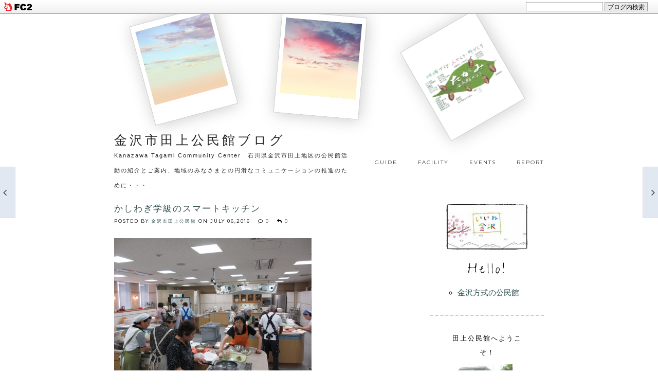

--- FILE ---
content_type: text/html; charset=utf-8
request_url: https://tagamicc.jp/blog-entry-2306.html
body_size: 13963
content:
<!DOCTYPE html>
<html lang="ja">
<head>
<meta http-equiv="X-UA-Compatible" content="IE=Edge">
<meta charset="utf-8">
<meta name="author" content="金沢市田上公民館">
<meta name="description" content="Kanazawa Tagami Community Center　石川県金沢市田上地区の公民館活動の紹介とご案内、地域のみなさまとの円滑なコミュニケーションの推進のために・・・">
<meta name="keywords" content="fc2blog">
<meta name="viewport" content="width=device-width; initial-scale=1.0">
<link rel="alternate" type="application/rss+xml" title="RSS" href="https://tagamicc.jp/?xml">
<link rel="stylesheet" href="https://blog-imgs-122.fc2.com/m/y/s/mysticdiary/cssreset_2018081511120407f.css" type="text/css" media="screen">
<link href="https://blog-imgs-100.fc2.com/t/a/g/tagamihome/css/567ad.css" rel="stylesheet" type="text/css">
<link href="https://fonts.googleapis.com/css?family=Give+You+Glory|Montserrat" rel="stylesheet"> 
<script src="https://ajax.googleapis.com/ajax/libs/jquery/3.3.1/jquery.min.js"></script> 
<script src="https://use.fontawesome.com/bb37d85187.js"></script>
<script>
$(function(){
    $(window).scroll(function (){
        $('.fadein').each(function(){
            var elemPos = $(this).offset().top;
            var scroll = $(window).scrollTop();
            var windowHeight = $(window).height();
            if (scroll > elemPos - windowHeight + 50){
                $(this).addClass('scrollin');
            }
        });
    });
});
</script>
<script src="https://blog-imgs-50.fc2.com/tpljs/m/y/s/mysticdiary/pc/romanticsky/20180828b062daf.js" type="text/javascript" ></script>
<script>
$(window).on('load resize', function(){
  // images have loaded
$('#fc2relate_entry_thumbnail_area .relate_entry_thumbnail').imagefit({
	mode: 'outside',
	force : 'true',
	halign : 'center',
	valign : 'middle'
});

});
</script>

<link rel="next" url="https://tagamicc.jp/blog-entry-2305.html" title="次の記事:第４回公民館役員会を開催"><link rel="prev" url="https://tagamicc.jp/blog-entry-2307.html" title="前の記事:７月の歴史研究会は、マナビー号でバス研修">
<title>かしわぎ学級のスマートキッチン - 金沢市田上公民館ブログ</title>
<link href="https://static.fc2.com/css_cn/common/headbar/120710style.css" rel="stylesheet" type="text/css" media="all" />
</head>

<body ontouchstart="">
<div id="sh_fc2blogheadbar">
	<div class="sh_fc2blogheadbar_body">
		<div id="sh_fc2blogheadbar_menu">
			<a href="https://blog.fc2.com/" rel="nofollow"><img src="https://static.fc2.com/image/headbar/sh_fc2blogheadbar_logo.png" alt="FC2ブログ" /></a>
		</div>
		<div id="sh_fc2blogheadbar_search">
			<form name="barForm" method="get" action="" target="blank">
				<input class="sh_fc2blogheadbar_searchform" type="text" name="q" value="" maxlength="30" onclick="this.style.color='#000000';" onfocus="this.select();" onblur="this.style.color='#999999'" />
				<input type="hidden" name="charset" value="utf-8" />
				<input class="sh_fc2blogheadbar_searchbtn" type="submit" value="ブログ内検索" />
			</form>
		</div>
		<div id="sh_fc2blogheadbar_link_box" class="sh_fc2blogheadbar_link" style="visibility: hidden;"></div>
	</div>
</div>


<div id="container">

<div id="photo">
<div class="photo1">
<div class="innerimg1"></div>
</div>
<div class="photo2">
<div class="innerimg2"></div>
</div>
<div class="photo3">
<div class="innerimg3"></div>
</div>
</div>

<div id="header-container">
<header>
<h1><a href="./" onfocus="this.blur();" class="nonborder" name="top">金沢市田上公民館ブログ</a></h1>
<span class="intro">Kanazawa Tagami Community Center　石川県金沢市田上地区の公民館活動の紹介とご案内、地域のみなさまとの円滑なコミュニケーションの推進のために・・・</span>
</header>

<nav id="menu">
<ul>
<li><a href="https://tagami-cc.jp/usageguide/"  target="_blank" class="nonborder" title="利用案内">guide</a></li>
<li><a href="https://tagami-cc.jp/facilityguide/" target="_blank" class="nonborder" title="施設紹介">facility</a></li>
<li><a href="https://tagami-cc.jp/events/" target="_blank" class="nonborder" title="行事予定">events</a></li>
<li><a href="https://tagami-cc.jp/publicmagazine/" target="_blank" class="nonborder" title="館報たがみ">report</a></li>
</ul>
</nav>
</div><!-- headercontainerここまで -->

<div id="main-container">

<section id="maincontents">
<article class="blogpost fadein">
<header>
<h2><a href="https://tagamicc.jp/blog-entry-2306.html" onfocus="this.blur();" class="nonborder">かしわぎ学級のスマートキッチン</a></h2> 
<div class="info">Posted by <a href="https://admin.blog.fc2.com/control.php?mode=editor&process=load&eno=2306" title="edit">金沢市田上公民館</a> on <time datetime="2016-07-06" pubdate>
<span class="month07"></span> 06,2016</time>　
<i class="fa fa-comment-o"></i> <a href="https://tagamicc.jp/blog-entry-2306.html#cm">0</a>　
  <i class="fa fa-reply"></i> <a href="https://tagamicc.jp/blog-entry-2306.html#tb">0</a>
</div>
</header>
<p><a href="https://blog-imgs-91.fc2.com/t/a/g/tagamihome/20160706180150529.jpg" target="_blank"><img src="https://blog-imgs-91.fc2.com/t/a/g/tagamihome/20160706180150529s.jpg" alt="楽しい料理作りに取り組みました。" border="0" width="384" height="288" /></a><br>　かしわぎ・もちのき両学級で好評を博していますエルフ金沢でのスマートチキッチンを、６日の午前、かしわぎ学級で実施しました。今回の料理は、５品目に挑戦でしたが、さすが料理のベテランぞろい、時間内で綺麗で美味しい料理が出来上がり、食卓でワイワイガヤガヤ会話を交えて楽しい食事会ともなりました。<br> 今回の献立は、➀アスパラと鯵の焼春巻き②干しシイタケ味噌③太胡瓜と卵の煮干しスープ④ゆで蛸と太胡瓜の柚子胡椒和え⑤オレンジのクラフティの五品で、かなり難しそうでしたが、かしわぎ学級の皆さんはさすがで、時間内に盛り付けも綺麗で美味しい料理を作ることができました。<br>　なお、明日７日は、もちのき学級の料理教室です。時間を守ってご集合頂きますようお願いいたします。<br><a href="https://blog-imgs-91.fc2.com/t/a/g/tagamihome/20160706180326a87.jpg" target="_blank"><img src="https://blog-imgs-91.fc2.com/t/a/g/tagamihome/20160706180326a87s.jpg" alt="まずは作り方の説明とデモ実演を" border="0" width="384" height="288" /></a><br><a href="https://blog-imgs-91.fc2.com/t/a/g/tagamihome/20160706180416e18.jpg" target="_blank"><img src="https://blog-imgs-91.fc2.com/t/a/g/tagamihome/20160706180416e18s.jpg" alt="本当に美味しくできあがりました。" border="0" width="384" height="288" /></a><br><div class="fc2_footer" style="text-align:left;vertical-align:middle;height:auto;">

<div class="fc2button-twitter" style="vertical-align:top;border:none;margin-right:2px;display:inline-block;*display:inline;">
<a href="https://twitter.com/share" class="twitter-share-button" data-url="https://tagamicc.jp/blog-entry-2306.html" data-text="かしわぎ学級のスマートキッチン" data-size="" data-lang="ja">Tweet</a>
<script type="text/javascript" charset="utf-8" src="https://platform.twitter.com/widgets.js"></script>
</div><div class="fc2button-facebook" style="vertical-align:top;border:none;display:inline-block;*display:inline;*margin-right:5px;">
<iframe src="https://www.facebook.com/plugins/like.php?href=https%3A%2F%2Ftagamicc.jp%2Fblog-entry-2306.html&amp;layout=button_count&amp;width=105&amp;share=0&amp;action=like&amp;height=21&amp;locale=ja_JP&amp;appId=" width="105" height="21" style="border:none; overflow:hidden;" scrolling="no" frameborder="0" allowfullscreen="true" allow="autoplay; clipboard-write; encrypted-media; picture-in-picture; web-share"></iframe>
</div>
<div class="fc2button-line" style="vertical-align:top;border:none;margin-right:1em;display:none;">
<div class="line-it-button" data-lang="ja" data-type="share-e" data-url="https://tagamicc.jp/blog-entry-2306.html" style="display: none;"></div>
<script src="https://d.line-scdn.net/r/web/social-plugin/js/thirdparty/loader.min.js" async="async" defer="defer"></script>
</div>
</div>
</p>
<article class="kizi_more">
</article><!-- kizimoreここまで -->

<!-- FC2拍手タグここから -->
<span id="_clapfc2com"></span><script type="text/javascript">(function(d, name){var text="拍手を送る";var href="//clap.fc2.com/post/tagamihome/"+"?"+"url=https%3A%2F%2Ftagamicc.jp%2Fblog-entry-2306.html&title=%E3%81%8B%E3%81%97%E3%82%8F%E3%81%8E%E5%AD%A6%E7%B4%9A%E3%81%AE%E3%82%B9%E3%83%9E%E3%83%BC%E3%83%88%E3%82%AD%E3%83%83%E3%83%81%E3%83%B3";var param={href:href,title:"拍手を送る",target:"_blank"};var image=d.createElement("img");image.setAttribute("src", "//clap.fc2.com/images/button/white/tagamihome?url=https%3A%2F%2Ftagamicc.jp%2Fblog-entry-2306.html&amp;lang=ja");var anc=document.createElement("a");for (var prop in param) {anc.setAttribute(prop, param[prop]);};anc.appendChild(image);var parent = d.getElementById(name);parent.parentNode.appendChild(anc);parent.parentNode.removeChild(parent);})(document, "_clapfc2com");</script>
<!-- FC2拍手タグここまで -->

<footer class="bottomfooter">
<div class="author">
<span class="authorimage"><img src="https://blog-imgs-19.fc2.com/t/a/g/tagamihome/ktcc001s.jpg"></span>
<span class="authorname"><span class="name">金沢市田上公民館</span><p></p>
<span class="button">
<nav class="bottomnav">
<ul>
<li class="twitter"><a href="http://twitter.com/share?url=https://tagamicc.jp/blog-entry-2306.html&text=かしわぎ学級のスマートキッチン" title="twitterでつぶやく" target="_blank"><i class="fa fa-twitter" aria-hidden="true"></i> <span>tweet</span></a></li><!--
--><li class="facebook"><a href="http://www.facebook.com/sharer.php?u=https://tagamicc.jp/blog-entry-2306.html&t=かしわぎ学級のスマートキッチン" title="facebookでシェア" target="_blank"><i class="fa fa-facebook" aria-hidden="true"></i> <span>share</span></a></li><!--
--><li class="pinterest"><a href="//www.pinterest.com/pin/create/button/?url=https://tagamicc.jp/blog-entry-2306.html&amp;media=https://blog-imgs-91.fc2.com/t/a/g/tagamihome/20160706180150529.jpg&amp;description=%E3%81%8B%E3%81%97%E3%82%8F%E3%81%8E%E5%AD%A6%E7%B4%9A%E3%81%AE%E3%82%B9%E3%83%9E%E3%83%BC%E3%83%88%E3%82%AD%E3%83%83%E3%83%81%E3%83%B3" title="Pin it on Pinterest" target="_blank"><i class="fa fa-pinterest-p" aria-hidden="true"></i> <span>pin it</span></a></li><!--
--><li class="googleplus"><a href="https://plus.google.com/share?url=https://tagamicc.jp/blog-entry-2306.html" title="googleplusでシェア" target="_blank"><i class="fa fa-google-plus" aria-hidden="true"></i> <span>share</span></a></li>
</ul>
</nav>
</span>
</div>
</footer><!-- bottomfooterここまで -->

<footer class="bottomfooter2">
<i class="fa fa-folder-o" aria-hidden="true"></i> <a href="/blog-category-9.html">かしわぎ学級</a><br>
</footer><!-- bottomfooter2ここまで -->

</article>
<nav class="postnav1">
<a href="https://tagamicc.jp/blog-entry-2307.html" onfocus="this.blur();" class="nonborder" id="next1">NEXT</a>　 
<a href="https://tagamicc.jp/blog-entry-2305.html" onfocus="this.blur();" class="nonborder" id="prev1">PREV</a>
</nav>

<article class="comment">
<h4><a id="cm" name="comment">0 Comments</a></h4>
</article>

<article class="pcomment">
<h4>Leave a reply</h4>
<form method="post" action="https://tagamicc.jp/blog-entry-2306.html" name="comment_form">
<input type="hidden" name="mode" value="regist">
<input type="hidden" name="comment[no]" value="2306">
<p> 
<label for="name">Name</label><br> 
<input type="text" id="name" name="comment[name]" value="">    
</p> 
<p>
<label for="title">Title</label><br>
<input type="text" id="title" name="comment[title]">
</p>
<p>
<label for="email">E-mail</label><br>
<input type="email" id="email" name="comment[mail]" value="">
</p>
<p>
<label for="website">Website</label><br>
<input type="url" id="website" name="comment[url]" value="">
</p>
<p>      
<div class="emoji"><script type="text/javascript" src="https://static.fc2.com/js/blog/view/comment/comment_toolbar_ja.min.js?2017040501"></script></div>
<textarea id="comment" name="comment[body]"></textarea>
</p> 
<p>
<label for="password">Password</label><br>
<input type="password" id="password" name="comment[pass]">      
</p>
<p>          
<input type="checkbox" name="comment[himitu]">  管理者にだけ表示を許可する</p>
<p>
<input type="submit" id="ppost" name="submit" value="POST COMMENT" onfocus="this.blur();" class="nonborder">
</p>
</form>
</article>


<article class="trackback">
<h4><a id = "trackback" name="trackback">Trackbacks</a></h4>
trackbackURL:https://tagamicc.jp/tb.php/2306-0dd5b5e5 
</article>


<div class="none block2306"> 該当の記事は見つかりませんでした。</div>


<nav class="pagenav1">
</nav>

</section><!--maincontentsここまで-->

<aside id="sidebar">

<div class="plugcontent">
<div class="topimage">
<img class="girls" src="https://blog-imgs-90.fc2.com/t/a/g/tagamihome/iinekanazawa-camplogo_s1.jpg">
<span class="hello">Hello!</span>
<p>
</p>
</div>
<p style="margin:10px 0;">
<ul>
<li><a href="//tagamihome.web.fc2.com/kouminkan_kanazawa.html"  target="_blank" class="nonborder" title="金沢方式とは">金沢方式の公民館</a></li>
</ul>
</p>
</div>


<div class="plugcontent">
<h3><span>田上公民館へようこそ！</span></h3>
<div class="plugin">
<p style="margin:10px 0;"></p>
<p class="plugin-myimage" style="text-align:left">
<img src="https://blog-imgs-19.fc2.com/t/a/g/tagamihome/ktcc001s.jpg" alt="金沢市田上公民館">
</p>
<p style="text-align:left">
Author:金沢市田上公民館<br>
〒920-1156<br>金沢市田上の里2丁目3番地<br>TEL　076-261-1331<br>FAX　076-261-1516<br><a href="mailto:kouminkan@tagamicc.jp"><img src="https://blog-imgs-166.fc2.com/t/a/g/tagamihome/tagamicc-email.gif" border="0"></a><br>開館時間：9:00〜17:00<br>利用時間：9:30～21:00<br>※利用予約が必要です<br>休館日：土・日曜日、国民の祝日・休日、お盆、年末年始<br><br>URL <a href="https://tagami-cc.jp/"  target="_blank">https://tagami-cc.jp/</a><br><br>・昭和25年8月26日設置（前身浅川公民館）<br>・石川県公益的施設整備基準適合施設<br>・平成19年度石川県優良公民館<br>・平成29年度全公連インターネット活用コンクール奨励賞<br>・金沢市浅川市民センター併設<br><img src="//blog-imgs-19.fc2.com/t/a/g/tagamihome/lispen.gif" align="middle">地図は<A href="//maps.google.co.jp/maps?f=q&source=s_q&hl=ja&geocode=&q=%E7%9F%B3%E5%B7%9D%E7%9C%8C%E9%87%91%E6%B2%A2%E5%B8%82%E7%94%B0%E4%B8%8A%E5%85%AC%E6%B0%91%E9%A4%A8&aq=&sll=36.597889,136.40625&sspn=30.64945,56.162109&brcurrent=3,0x5ff83150f0f85cc1:0x94a8ecea2fb48818,0&ie=UTF8&hq=%E5%85%AC%E6%B0%91%E9%A4%A8&hnear=%E7%9F%B3%E5%B7%9D%E7%9C%8C%E9%87%91%E6%B2%A2%E5%B8%82%E7%94%B0%E4%B8%8A&z=16" target="_blank">コチラ</A><br>田上公民館フェースブックページ開設中。「いいね！」をお願いします。<br>▼バナーをクリック<br><iframe src="//www.facebook.com/plugins/likebox.php?href=http%3A%2F%2Fwww.facebook.com%2Fkanazawatagami%2F&width=186&height=290&show_faces=true&colorscheme=light&stream=false&border_color&header=true" scrolling="no" frameborder="0" style="border:none; overflow:hidden; width:186px; height:290px;" allowTransparency="true"></iframe></p>
<p style="margin-top:10px;"></p>
</div>
</div><!--plugcontentここまで-->

<div class="plugcontent">
<h3><span>WEBサイト翻訳</span></h3>
<div class="plugin">
<p style="margin:10px 0;">translate this blog</p>
<!-- 改造自由です！疑問は//sogoods.blog2.fc2.com/blog-entry-554.htmlまでお願いします。こうしたほうが良いんじゃないか？とかも待ってます◎ -->

<ul>

<li><a href="//translate.google.com/translate?u=https%3A%2F%2Ftagamicc.jp%2F&langpair=ja%7Cen&hl=ja&ie=SJS" title="" title="英語">ENGLISH</a></li>

<li><a href="//www.excite.co.jp/world/chinese/web/?wb_url=https%3A%2F%2Ftagamicc.jp%2F&wb_lp=JACH" title="中国語">Chinese</a></li>

<li><a href="//www.excite.co.jp/world/korean/web/?wb_url=https%3A%2F%2Ftagamicc.jp%2F&wb_lp=JAKO&wb_dis=2" title="韓国語">Korean</a></li>

<li><a href="//www2.worldlingo.com/SH0gfCf2o9dP671k3jq05oWh2QwPMUXf6/translation?wl_url=https%3A%2F%2Ftagamicc.jp%2F&wl_srclang=JA&wl_trglang=el" title="ギリシア語語">Greek</a></li>

<li><a href="//www2.worldlingo.com/SH0gfCf2o9dP671k3jq05oWh2QwPMUXf6/translation?wl_url=https%3A%2F%2Ftagamicc.jp%2F&wl_srclang=JA&wl_trglang=de" title="ドイツ語語">German</a></li>

<li><a href="//www2.worldlingo.com/SH0gfCf2o9dP671k3jq05oWh2QwPMUXf6/translation?wl_url=https%3A%2F%2Ftagamicc.jp%2F&wl_srclang=JA&wl_trglang=fr" title="フランス語">French</a></li>

<li><a href="//www2.worldlingo.com/SH0gfCf2o9dP671k3jq05oWh2QwPMUXf6/translation?wl_url=https%3A%2F%2Ftagamicc.jp%2F&wl_srclang=JA&wl_trglang=nl" title="オランダ語">Dutch</a></li>

<li><a href="//www2.worldlingo.com/SH0gfCf2o9dP671k3jq05oWh2QwPMUXf6/translation?wl_url=https%3A%2F%2Ftagamicc.jp%2F&wl_srclang=JA&wl_trglang=it" title="イタリア語">Italian</a></li>

<li><a href="//www2.worldlingo.com/SH0gfCf2o9dP671k3jq05oWh2QwPMUXf6/translation?wl_url=https%3A%2F%2Ftagamicc.jp%2F&wl_srclang=JA&wl_trglang=pt" title="ポルトガル語">Portuguese(Brazilian)</a></li>

<li><a href="//www2.worldlingo.com/SH0gfCf2o9dP671k3jq05oWh2QwPMUXf6/translation?wl_url=https%3A%2F%2Ftagamicc.jp%2F&wl_srclang=JA&wl_trglang=ru" title="ロシア語">Russian</a></li>

<li><a href="//www2.worldlingo.com/SH0gfCf2o9dP671k3jq05oWh2QwPMUXf6/translation?wl_url=https%3A%2F%2Ftagamicc.jp%2F&wl_srclang=JA&wl_trglang=es" title="スペイン語">Spanish</a></li>

<li><a href="//www2.worldlingo.com/SH0gfCf2o9dP671k3jq05oWh2QwPMUXf6/translation?wl_url=https%3A%2F%2Ftagamicc.jp%2F&wl_srclang=JA&wl_trglang=sv" title="スウェーデン語">Swedish</a></li>

</ul>
<p style="margin-top:10px;"></p>
</div>
</div><!--plugcontentここまで-->

<div class="plugcontent">
<h3><span>日付別に記事を読む</span></h3>
<div class="plugin">
<p style="margin:10px 0;"></p>
<div class="plugin-calender" style="text-align:left">
	<table summary="カレンダー" class="calender">
		<caption>
			<a href="https://tagamicc.jp/blog-date-202512.html">12</a>
			| 2026/01 | 
			<a href="https://tagamicc.jp/blog-date-202602.html">02</a>
		</caption>
		<tr>
			<th abbr="日曜日" scope="col" id="sun">日</th>
			<th abbr="月曜日" scope="col">月</th>
			<th abbr="火曜日" scope="col">火</th>
			<th abbr="水曜日" scope="col">水</th>
			<th abbr="木曜日" scope="col">木</th>
			<th abbr="金曜日" scope="col">金</th>
			<th abbr="土曜日" scope="col" id="sat">土</th>
		</tr>
		<tr>
			<td>-</td>
			<td>-</td>
			<td>-</td>
			<td>-</td>
			<td>1</td>
			<td>2</td>
			<td>3</td>
		</tr><tr>
			<td>4</td>
			<td>5</td>
			<td>6</td>
			<td>7</td>
			<td>8</td>
			<td>9</td>
			<td>10</td>
		</tr><tr>
			<td>11</td>
			<td>12</td>
			<td>13</td>
			<td>14</td>
			<td>15</td>
			<td>16</td>
			<td>17</td>
		</tr><tr>
			<td>18</td>
			<td>19</td>
			<td>20</td>
			<td>21</td>
			<td>22</td>
			<td>23</td>
			<td>24</td>
		</tr><tr>
			<td>25</td>
			<td>26</td>
			<td><a href="https://tagamicc.jp/blog-date-20260127.html">27</a></td>
			<td>28</td>
			<td>29</td>
			<td>30</td>
			<td>31</td>
		</tr>	</table>
</div>
<p style="margin-top:10px;"></p>
</div>
</div><!--plugcontentここまで-->

<div class="plugcontent">
<h3><span>最近の記事の一覧</span></h3>
<div class="plugin">
<p style="margin:10px 0;"></p>
<ul>
<li style="text-align:left">
<a href="https://tagamicc.jp/blog-entry-3945.html" title="第１７４回山河句会">第１７４回山河句会 (01/27)</a>
</li><li style="text-align:left">
<a href="https://tagamicc.jp/blog-entry-3944.html" title="第１７２回山河句会開催">第１７２回山河句会開催 (11/30)</a>
</li><li style="text-align:left">
<a href="https://tagamicc.jp/blog-entry-3943.html" title="11月の歴研は「文化財としての建物の魅力」">11月の歴研は「文化財としての建物の魅力」 (11/27)</a>
</li><li style="text-align:left">
<a href="https://tagamicc.jp/blog-entry-3942.html" title="10月の山河句会その②先生選句">10月の山河句会その②先生選句 (11/20)</a>
</li><li style="text-align:left">
<a href="https://tagamicc.jp/blog-entry-3941.html" title="田上公民館第１７１回山河句会開催（その１）">田上公民館第１７１回山河句会開催（その１） (10/27)</a>
</li><li style="text-align:left">
<a href="https://tagamicc.jp/blog-entry-3940.html" title="歴研で「近江町の今昔」を研修">歴研で「近江町の今昔」を研修 (10/22)</a>
</li><li style="text-align:left">
<a href="https://tagamicc.jp/blog-entry-3939.html" title="田上公民第170回館山河句会開催">田上公民第170回館山河句会開催 (09/28)</a>
</li><li style="text-align:left">
<a href="https://tagamicc.jp/blog-entry-3938.html" title="公民館第169回山河句会を投句で開催">公民館第169回山河句会を投句で開催 (08/26)</a>
</li><li style="text-align:left">
<a href="https://tagamicc.jp/blog-entry-3937.html" title="青少年部の社会体験活動">青少年部の社会体験活動 (08/25)</a>
</li><li style="text-align:left">
<a href="https://tagamicc.jp/blog-entry-3936.html" title="田上公民館山河句会初の作品展終る！">田上公民館山河句会初の作品展終る！ (07/27)</a>
</li></ul>
<p style="margin-top:10px;"></p>
</div>
</div><!--plugcontentここまで-->

<div class="plugcontent">
<h3><span>月別に記事を読む</span></h3>
<div class="plugin">
<p style="margin:10px 0;"></p>
<script type="text/javascript" charset="euc-jp">
<!--
function showPlagin(idno){
pc = ('PlagClose' + (idno));
po = ('PlagOpen' + (idno));
if( document.getElementById(pc).style.display == "none" ) {
document.getElementById(pc).style.display = "block";
document.getElementById(po).style.display = "none";
}
else {
document.getElementById(pc).style.display = "none";
document.getElementById(po).style.display = "block";
}
}
//-->
</script>


<div id="PlagOpen1">
<ul><li style="text-align:left"><a href="#" title="OPEN" onclick="showPlagin(1);return false;">OPEN</a></li></ul></div>
<div id="PlagClose1" style="display: none">
<!-- ▼▼ -->
<ul>
<li style="text-align:left">
<a href="https://tagamicc.jp/blog-date-202601.html" title="2026年01月">2026年01月 (1)</a>
</li><li style="text-align:left">
<a href="https://tagamicc.jp/blog-date-202511.html" title="2025年11月">2025年11月 (3)</a>
</li><li style="text-align:left">
<a href="https://tagamicc.jp/blog-date-202510.html" title="2025年10月">2025年10月 (2)</a>
</li><li style="text-align:left">
<a href="https://tagamicc.jp/blog-date-202509.html" title="2025年09月">2025年09月 (1)</a>
</li><li style="text-align:left">
<a href="https://tagamicc.jp/blog-date-202508.html" title="2025年08月">2025年08月 (2)</a>
</li><li style="text-align:left">
<a href="https://tagamicc.jp/blog-date-202507.html" title="2025年07月">2025年07月 (3)</a>
</li><li style="text-align:left">
<a href="https://tagamicc.jp/blog-date-202506.html" title="2025年06月">2025年06月 (1)</a>
</li><li style="text-align:left">
<a href="https://tagamicc.jp/blog-date-202505.html" title="2025年05月">2025年05月 (3)</a>
</li><li style="text-align:left">
<a href="https://tagamicc.jp/blog-date-202504.html" title="2025年04月">2025年04月 (2)</a>
</li><li style="text-align:left">
<a href="https://tagamicc.jp/blog-date-202503.html" title="2025年03月">2025年03月 (2)</a>
</li><li style="text-align:left">
<a href="https://tagamicc.jp/blog-date-202501.html" title="2025年01月">2025年01月 (2)</a>
</li><li style="text-align:left">
<a href="https://tagamicc.jp/blog-date-202412.html" title="2024年12月">2024年12月 (3)</a>
</li><li style="text-align:left">
<a href="https://tagamicc.jp/blog-date-202411.html" title="2024年11月">2024年11月 (8)</a>
</li><li style="text-align:left">
<a href="https://tagamicc.jp/blog-date-202410.html" title="2024年10月">2024年10月 (4)</a>
</li><li style="text-align:left">
<a href="https://tagamicc.jp/blog-date-202409.html" title="2024年09月">2024年09月 (3)</a>
</li><li style="text-align:left">
<a href="https://tagamicc.jp/blog-date-202408.html" title="2024年08月">2024年08月 (1)</a>
</li><li style="text-align:left">
<a href="https://tagamicc.jp/blog-date-202407.html" title="2024年07月">2024年07月 (4)</a>
</li><li style="text-align:left">
<a href="https://tagamicc.jp/blog-date-202406.html" title="2024年06月">2024年06月 (4)</a>
</li><li style="text-align:left">
<a href="https://tagamicc.jp/blog-date-202405.html" title="2024年05月">2024年05月 (3)</a>
</li><li style="text-align:left">
<a href="https://tagamicc.jp/blog-date-202404.html" title="2024年04月">2024年04月 (2)</a>
</li><li style="text-align:left">
<a href="https://tagamicc.jp/blog-date-202403.html" title="2024年03月">2024年03月 (2)</a>
</li><li style="text-align:left">
<a href="https://tagamicc.jp/blog-date-202402.html" title="2024年02月">2024年02月 (4)</a>
</li><li style="text-align:left">
<a href="https://tagamicc.jp/blog-date-202401.html" title="2024年01月">2024年01月 (3)</a>
</li><li style="text-align:left">
<a href="https://tagamicc.jp/blog-date-202312.html" title="2023年12月">2023年12月 (2)</a>
</li><li style="text-align:left">
<a href="https://tagamicc.jp/blog-date-202311.html" title="2023年11月">2023年11月 (5)</a>
</li><li style="text-align:left">
<a href="https://tagamicc.jp/blog-date-202310.html" title="2023年10月">2023年10月 (4)</a>
</li><li style="text-align:left">
<a href="https://tagamicc.jp/blog-date-202309.html" title="2023年09月">2023年09月 (8)</a>
</li><li style="text-align:left">
<a href="https://tagamicc.jp/blog-date-202308.html" title="2023年08月">2023年08月 (7)</a>
</li><li style="text-align:left">
<a href="https://tagamicc.jp/blog-date-202306.html" title="2023年06月">2023年06月 (6)</a>
</li><li style="text-align:left">
<a href="https://tagamicc.jp/blog-date-202305.html" title="2023年05月">2023年05月 (2)</a>
</li><li style="text-align:left">
<a href="https://tagamicc.jp/blog-date-202304.html" title="2023年04月">2023年04月 (4)</a>
</li><li style="text-align:left">
<a href="https://tagamicc.jp/blog-date-202303.html" title="2023年03月">2023年03月 (5)</a>
</li><li style="text-align:left">
<a href="https://tagamicc.jp/blog-date-202302.html" title="2023年02月">2023年02月 (2)</a>
</li><li style="text-align:left">
<a href="https://tagamicc.jp/blog-date-202301.html" title="2023年01月">2023年01月 (6)</a>
</li><li style="text-align:left">
<a href="https://tagamicc.jp/blog-date-202212.html" title="2022年12月">2022年12月 (3)</a>
</li><li style="text-align:left">
<a href="https://tagamicc.jp/blog-date-202211.html" title="2022年11月">2022年11月 (3)</a>
</li><li style="text-align:left">
<a href="https://tagamicc.jp/blog-date-202210.html" title="2022年10月">2022年10月 (3)</a>
</li><li style="text-align:left">
<a href="https://tagamicc.jp/blog-date-202209.html" title="2022年09月">2022年09月 (8)</a>
</li><li style="text-align:left">
<a href="https://tagamicc.jp/blog-date-202208.html" title="2022年08月">2022年08月 (4)</a>
</li><li style="text-align:left">
<a href="https://tagamicc.jp/blog-date-202207.html" title="2022年07月">2022年07月 (8)</a>
</li><li style="text-align:left">
<a href="https://tagamicc.jp/blog-date-202206.html" title="2022年06月">2022年06月 (4)</a>
</li><li style="text-align:left">
<a href="https://tagamicc.jp/blog-date-202205.html" title="2022年05月">2022年05月 (3)</a>
</li><li style="text-align:left">
<a href="https://tagamicc.jp/blog-date-202204.html" title="2022年04月">2022年04月 (11)</a>
</li><li style="text-align:left">
<a href="https://tagamicc.jp/blog-date-202203.html" title="2022年03月">2022年03月 (21)</a>
</li><li style="text-align:left">
<a href="https://tagamicc.jp/blog-date-202202.html" title="2022年02月">2022年02月 (16)</a>
</li><li style="text-align:left">
<a href="https://tagamicc.jp/blog-date-202201.html" title="2022年01月">2022年01月 (17)</a>
</li><li style="text-align:left">
<a href="https://tagamicc.jp/blog-date-202112.html" title="2021年12月">2021年12月 (14)</a>
</li><li style="text-align:left">
<a href="https://tagamicc.jp/blog-date-202111.html" title="2021年11月">2021年11月 (16)</a>
</li><li style="text-align:left">
<a href="https://tagamicc.jp/blog-date-202110.html" title="2021年10月">2021年10月 (14)</a>
</li><li style="text-align:left">
<a href="https://tagamicc.jp/blog-date-202109.html" title="2021年09月">2021年09月 (17)</a>
</li><li style="text-align:left">
<a href="https://tagamicc.jp/blog-date-202108.html" title="2021年08月">2021年08月 (16)</a>
</li><li style="text-align:left">
<a href="https://tagamicc.jp/blog-date-202107.html" title="2021年07月">2021年07月 (18)</a>
</li><li style="text-align:left">
<a href="https://tagamicc.jp/blog-date-202106.html" title="2021年06月">2021年06月 (17)</a>
</li><li style="text-align:left">
<a href="https://tagamicc.jp/blog-date-202105.html" title="2021年05月">2021年05月 (16)</a>
</li><li style="text-align:left">
<a href="https://tagamicc.jp/blog-date-202104.html" title="2021年04月">2021年04月 (21)</a>
</li><li style="text-align:left">
<a href="https://tagamicc.jp/blog-date-202103.html" title="2021年03月">2021年03月 (25)</a>
</li><li style="text-align:left">
<a href="https://tagamicc.jp/blog-date-202102.html" title="2021年02月">2021年02月 (15)</a>
</li><li style="text-align:left">
<a href="https://tagamicc.jp/blog-date-202101.html" title="2021年01月">2021年01月 (20)</a>
</li><li style="text-align:left">
<a href="https://tagamicc.jp/blog-date-202012.html" title="2020年12月">2020年12月 (19)</a>
</li><li style="text-align:left">
<a href="https://tagamicc.jp/blog-date-202011.html" title="2020年11月">2020年11月 (25)</a>
</li><li style="text-align:left">
<a href="https://tagamicc.jp/blog-date-202010.html" title="2020年10月">2020年10月 (22)</a>
</li><li style="text-align:left">
<a href="https://tagamicc.jp/blog-date-202009.html" title="2020年09月">2020年09月 (14)</a>
</li><li style="text-align:left">
<a href="https://tagamicc.jp/blog-date-202008.html" title="2020年08月">2020年08月 (16)</a>
</li><li style="text-align:left">
<a href="https://tagamicc.jp/blog-date-202007.html" title="2020年07月">2020年07月 (14)</a>
</li><li style="text-align:left">
<a href="https://tagamicc.jp/blog-date-202006.html" title="2020年06月">2020年06月 (18)</a>
</li><li style="text-align:left">
<a href="https://tagamicc.jp/blog-date-202005.html" title="2020年05月">2020年05月 (6)</a>
</li><li style="text-align:left">
<a href="https://tagamicc.jp/blog-date-202004.html" title="2020年04月">2020年04月 (11)</a>
</li><li style="text-align:left">
<a href="https://tagamicc.jp/blog-date-202003.html" title="2020年03月">2020年03月 (16)</a>
</li><li style="text-align:left">
<a href="https://tagamicc.jp/blog-date-202002.html" title="2020年02月">2020年02月 (23)</a>
</li><li style="text-align:left">
<a href="https://tagamicc.jp/blog-date-202001.html" title="2020年01月">2020年01月 (16)</a>
</li><li style="text-align:left">
<a href="https://tagamicc.jp/blog-date-201912.html" title="2019年12月">2019年12月 (24)</a>
</li><li style="text-align:left">
<a href="https://tagamicc.jp/blog-date-201911.html" title="2019年11月">2019年11月 (21)</a>
</li><li style="text-align:left">
<a href="https://tagamicc.jp/blog-date-201910.html" title="2019年10月">2019年10月 (26)</a>
</li><li style="text-align:left">
<a href="https://tagamicc.jp/blog-date-201909.html" title="2019年09月">2019年09月 (28)</a>
</li><li style="text-align:left">
<a href="https://tagamicc.jp/blog-date-201908.html" title="2019年08月">2019年08月 (21)</a>
</li><li style="text-align:left">
<a href="https://tagamicc.jp/blog-date-201907.html" title="2019年07月">2019年07月 (23)</a>
</li><li style="text-align:left">
<a href="https://tagamicc.jp/blog-date-201906.html" title="2019年06月">2019年06月 (27)</a>
</li><li style="text-align:left">
<a href="https://tagamicc.jp/blog-date-201905.html" title="2019年05月">2019年05月 (24)</a>
</li><li style="text-align:left">
<a href="https://tagamicc.jp/blog-date-201904.html" title="2019年04月">2019年04月 (26)</a>
</li><li style="text-align:left">
<a href="https://tagamicc.jp/blog-date-201903.html" title="2019年03月">2019年03月 (24)</a>
</li><li style="text-align:left">
<a href="https://tagamicc.jp/blog-date-201902.html" title="2019年02月">2019年02月 (21)</a>
</li><li style="text-align:left">
<a href="https://tagamicc.jp/blog-date-201901.html" title="2019年01月">2019年01月 (16)</a>
</li><li style="text-align:left">
<a href="https://tagamicc.jp/blog-date-201812.html" title="2018年12月">2018年12月 (24)</a>
</li><li style="text-align:left">
<a href="https://tagamicc.jp/blog-date-201811.html" title="2018年11月">2018年11月 (25)</a>
</li><li style="text-align:left">
<a href="https://tagamicc.jp/blog-date-201810.html" title="2018年10月">2018年10月 (29)</a>
</li><li style="text-align:left">
<a href="https://tagamicc.jp/blog-date-201809.html" title="2018年09月">2018年09月 (24)</a>
</li><li style="text-align:left">
<a href="https://tagamicc.jp/blog-date-201808.html" title="2018年08月">2018年08月 (24)</a>
</li><li style="text-align:left">
<a href="https://tagamicc.jp/blog-date-201807.html" title="2018年07月">2018年07月 (26)</a>
</li><li style="text-align:left">
<a href="https://tagamicc.jp/blog-date-201806.html" title="2018年06月">2018年06月 (26)</a>
</li><li style="text-align:left">
<a href="https://tagamicc.jp/blog-date-201805.html" title="2018年05月">2018年05月 (28)</a>
</li><li style="text-align:left">
<a href="https://tagamicc.jp/blog-date-201804.html" title="2018年04月">2018年04月 (22)</a>
</li><li style="text-align:left">
<a href="https://tagamicc.jp/blog-date-201803.html" title="2018年03月">2018年03月 (21)</a>
</li><li style="text-align:left">
<a href="https://tagamicc.jp/blog-date-201802.html" title="2018年02月">2018年02月 (18)</a>
</li><li style="text-align:left">
<a href="https://tagamicc.jp/blog-date-201801.html" title="2018年01月">2018年01月 (21)</a>
</li><li style="text-align:left">
<a href="https://tagamicc.jp/blog-date-201712.html" title="2017年12月">2017年12月 (22)</a>
</li><li style="text-align:left">
<a href="https://tagamicc.jp/blog-date-201711.html" title="2017年11月">2017年11月 (22)</a>
</li><li style="text-align:left">
<a href="https://tagamicc.jp/blog-date-201710.html" title="2017年10月">2017年10月 (30)</a>
</li><li style="text-align:left">
<a href="https://tagamicc.jp/blog-date-201709.html" title="2017年09月">2017年09月 (27)</a>
</li><li style="text-align:left">
<a href="https://tagamicc.jp/blog-date-201708.html" title="2017年08月">2017年08月 (25)</a>
</li><li style="text-align:left">
<a href="https://tagamicc.jp/blog-date-201707.html" title="2017年07月">2017年07月 (25)</a>
</li><li style="text-align:left">
<a href="https://tagamicc.jp/blog-date-201706.html" title="2017年06月">2017年06月 (28)</a>
</li><li style="text-align:left">
<a href="https://tagamicc.jp/blog-date-201705.html" title="2017年05月">2017年05月 (27)</a>
</li><li style="text-align:left">
<a href="https://tagamicc.jp/blog-date-201704.html" title="2017年04月">2017年04月 (24)</a>
</li><li style="text-align:left">
<a href="https://tagamicc.jp/blog-date-201703.html" title="2017年03月">2017年03月 (22)</a>
</li><li style="text-align:left">
<a href="https://tagamicc.jp/blog-date-201702.html" title="2017年02月">2017年02月 (19)</a>
</li><li style="text-align:left">
<a href="https://tagamicc.jp/blog-date-201701.html" title="2017年01月">2017年01月 (20)</a>
</li><li style="text-align:left">
<a href="https://tagamicc.jp/blog-date-201612.html" title="2016年12月">2016年12月 (21)</a>
</li><li style="text-align:left">
<a href="https://tagamicc.jp/blog-date-201611.html" title="2016年11月">2016年11月 (26)</a>
</li><li style="text-align:left">
<a href="https://tagamicc.jp/blog-date-201610.html" title="2016年10月">2016年10月 (28)</a>
</li><li style="text-align:left">
<a href="https://tagamicc.jp/blog-date-201609.html" title="2016年09月">2016年09月 (26)</a>
</li><li style="text-align:left">
<a href="https://tagamicc.jp/blog-date-201608.html" title="2016年08月">2016年08月 (24)</a>
</li><li style="text-align:left">
<a href="https://tagamicc.jp/blog-date-201607.html" title="2016年07月">2016年07月 (27)</a>
</li><li style="text-align:left">
<a href="https://tagamicc.jp/blog-date-201606.html" title="2016年06月">2016年06月 (29)</a>
</li><li style="text-align:left">
<a href="https://tagamicc.jp/blog-date-201605.html" title="2016年05月">2016年05月 (28)</a>
</li><li style="text-align:left">
<a href="https://tagamicc.jp/blog-date-201604.html" title="2016年04月">2016年04月 (23)</a>
</li><li style="text-align:left">
<a href="https://tagamicc.jp/blog-date-201603.html" title="2016年03月">2016年03月 (24)</a>
</li><li style="text-align:left">
<a href="https://tagamicc.jp/blog-date-201602.html" title="2016年02月">2016年02月 (23)</a>
</li><li style="text-align:left">
<a href="https://tagamicc.jp/blog-date-201601.html" title="2016年01月">2016年01月 (21)</a>
</li><li style="text-align:left">
<a href="https://tagamicc.jp/blog-date-201512.html" title="2015年12月">2015年12月 (25)</a>
</li><li style="text-align:left">
<a href="https://tagamicc.jp/blog-date-201511.html" title="2015年11月">2015年11月 (27)</a>
</li><li style="text-align:left">
<a href="https://tagamicc.jp/blog-date-201510.html" title="2015年10月">2015年10月 (31)</a>
</li><li style="text-align:left">
<a href="https://tagamicc.jp/blog-date-201509.html" title="2015年09月">2015年09月 (30)</a>
</li><li style="text-align:left">
<a href="https://tagamicc.jp/blog-date-201508.html" title="2015年08月">2015年08月 (24)</a>
</li><li style="text-align:left">
<a href="https://tagamicc.jp/blog-date-201507.html" title="2015年07月">2015年07月 (25)</a>
</li><li style="text-align:left">
<a href="https://tagamicc.jp/blog-date-201506.html" title="2015年06月">2015年06月 (29)</a>
</li><li style="text-align:left">
<a href="https://tagamicc.jp/blog-date-201505.html" title="2015年05月">2015年05月 (29)</a>
</li><li style="text-align:left">
<a href="https://tagamicc.jp/blog-date-201504.html" title="2015年04月">2015年04月 (21)</a>
</li><li style="text-align:left">
<a href="https://tagamicc.jp/blog-date-201503.html" title="2015年03月">2015年03月 (24)</a>
</li><li style="text-align:left">
<a href="https://tagamicc.jp/blog-date-201502.html" title="2015年02月">2015年02月 (22)</a>
</li><li style="text-align:left">
<a href="https://tagamicc.jp/blog-date-201501.html" title="2015年01月">2015年01月 (19)</a>
</li><li style="text-align:left">
<a href="https://tagamicc.jp/blog-date-201412.html" title="2014年12月">2014年12月 (22)</a>
</li><li style="text-align:left">
<a href="https://tagamicc.jp/blog-date-201411.html" title="2014年11月">2014年11月 (29)</a>
</li><li style="text-align:left">
<a href="https://tagamicc.jp/blog-date-201410.html" title="2014年10月">2014年10月 (27)</a>
</li><li style="text-align:left">
<a href="https://tagamicc.jp/blog-date-201409.html" title="2014年09月">2014年09月 (28)</a>
</li><li style="text-align:left">
<a href="https://tagamicc.jp/blog-date-201408.html" title="2014年08月">2014年08月 (30)</a>
</li><li style="text-align:left">
<a href="https://tagamicc.jp/blog-date-201407.html" title="2014年07月">2014年07月 (29)</a>
</li><li style="text-align:left">
<a href="https://tagamicc.jp/blog-date-201406.html" title="2014年06月">2014年06月 (31)</a>
</li><li style="text-align:left">
<a href="https://tagamicc.jp/blog-date-201405.html" title="2014年05月">2014年05月 (26)</a>
</li><li style="text-align:left">
<a href="https://tagamicc.jp/blog-date-201404.html" title="2014年04月">2014年04月 (21)</a>
</li><li style="text-align:left">
<a href="https://tagamicc.jp/blog-date-201403.html" title="2014年03月">2014年03月 (29)</a>
</li><li style="text-align:left">
<a href="https://tagamicc.jp/blog-date-201402.html" title="2014年02月">2014年02月 (24)</a>
</li><li style="text-align:left">
<a href="https://tagamicc.jp/blog-date-201401.html" title="2014年01月">2014年01月 (18)</a>
</li><li style="text-align:left">
<a href="https://tagamicc.jp/blog-date-201312.html" title="2013年12月">2013年12月 (24)</a>
</li><li style="text-align:left">
<a href="https://tagamicc.jp/blog-date-201311.html" title="2013年11月">2013年11月 (29)</a>
</li><li style="text-align:left">
<a href="https://tagamicc.jp/blog-date-201310.html" title="2013年10月">2013年10月 (31)</a>
</li><li style="text-align:left">
<a href="https://tagamicc.jp/blog-date-201309.html" title="2013年09月">2013年09月 (29)</a>
</li><li style="text-align:left">
<a href="https://tagamicc.jp/blog-date-201308.html" title="2013年08月">2013年08月 (27)</a>
</li><li style="text-align:left">
<a href="https://tagamicc.jp/blog-date-201307.html" title="2013年07月">2013年07月 (22)</a>
</li><li style="text-align:left">
<a href="https://tagamicc.jp/blog-date-201306.html" title="2013年06月">2013年06月 (31)</a>
</li><li style="text-align:left">
<a href="https://tagamicc.jp/blog-date-201305.html" title="2013年05月">2013年05月 (32)</a>
</li><li style="text-align:left">
<a href="https://tagamicc.jp/blog-date-201304.html" title="2013年04月">2013年04月 (20)</a>
</li><li style="text-align:left">
<a href="https://tagamicc.jp/blog-date-201303.html" title="2013年03月">2013年03月 (29)</a>
</li><li style="text-align:left">
<a href="https://tagamicc.jp/blog-date-201302.html" title="2013年02月">2013年02月 (28)</a>
</li><li style="text-align:left">
<a href="https://tagamicc.jp/blog-date-201301.html" title="2013年01月">2013年01月 (25)</a>
</li><li style="text-align:left">
<a href="https://tagamicc.jp/blog-date-201212.html" title="2012年12月">2012年12月 (24)</a>
</li><li style="text-align:left">
<a href="https://tagamicc.jp/blog-date-201211.html" title="2012年11月">2012年11月 (38)</a>
</li><li style="text-align:left">
<a href="https://tagamicc.jp/blog-date-201210.html" title="2012年10月">2012年10月 (26)</a>
</li><li style="text-align:left">
<a href="https://tagamicc.jp/blog-date-201209.html" title="2012年09月">2012年09月 (32)</a>
</li><li style="text-align:left">
<a href="https://tagamicc.jp/blog-date-201208.html" title="2012年08月">2012年08月 (26)</a>
</li><li style="text-align:left">
<a href="https://tagamicc.jp/blog-date-201207.html" title="2012年07月">2012年07月 (25)</a>
</li><li style="text-align:left">
<a href="https://tagamicc.jp/blog-date-201206.html" title="2012年06月">2012年06月 (29)</a>
</li><li style="text-align:left">
<a href="https://tagamicc.jp/blog-date-201205.html" title="2012年05月">2012年05月 (28)</a>
</li><li style="text-align:left">
<a href="https://tagamicc.jp/blog-date-201204.html" title="2012年04月">2012年04月 (24)</a>
</li><li style="text-align:left">
<a href="https://tagamicc.jp/blog-date-201203.html" title="2012年03月">2012年03月 (21)</a>
</li><li style="text-align:left">
<a href="https://tagamicc.jp/blog-date-201202.html" title="2012年02月">2012年02月 (19)</a>
</li><li style="text-align:left">
<a href="https://tagamicc.jp/blog-date-201201.html" title="2012年01月">2012年01月 (15)</a>
</li><li style="text-align:left">
<a href="https://tagamicc.jp/blog-date-201112.html" title="2011年12月">2011年12月 (24)</a>
</li><li style="text-align:left">
<a href="https://tagamicc.jp/blog-date-201111.html" title="2011年11月">2011年11月 (24)</a>
</li><li style="text-align:left">
<a href="https://tagamicc.jp/blog-date-201110.html" title="2011年10月">2011年10月 (25)</a>
</li><li style="text-align:left">
<a href="https://tagamicc.jp/blog-date-201109.html" title="2011年09月">2011年09月 (23)</a>
</li><li style="text-align:left">
<a href="https://tagamicc.jp/blog-date-201108.html" title="2011年08月">2011年08月 (23)</a>
</li><li style="text-align:left">
<a href="https://tagamicc.jp/blog-date-201107.html" title="2011年07月">2011年07月 (23)</a>
</li><li style="text-align:left">
<a href="https://tagamicc.jp/blog-date-201106.html" title="2011年06月">2011年06月 (35)</a>
</li><li style="text-align:left">
<a href="https://tagamicc.jp/blog-date-201105.html" title="2011年05月">2011年05月 (25)</a>
</li><li style="text-align:left">
<a href="https://tagamicc.jp/blog-date-201104.html" title="2011年04月">2011年04月 (20)</a>
</li><li style="text-align:left">
<a href="https://tagamicc.jp/blog-date-201103.html" title="2011年03月">2011年03月 (23)</a>
</li><li style="text-align:left">
<a href="https://tagamicc.jp/blog-date-201102.html" title="2011年02月">2011年02月 (23)</a>
</li><li style="text-align:left">
<a href="https://tagamicc.jp/blog-date-201101.html" title="2011年01月">2011年01月 (20)</a>
</li><li style="text-align:left">
<a href="https://tagamicc.jp/blog-date-201012.html" title="2010年12月">2010年12月 (23)</a>
</li><li style="text-align:left">
<a href="https://tagamicc.jp/blog-date-201011.html" title="2010年11月">2010年11月 (22)</a>
</li><li style="text-align:left">
<a href="https://tagamicc.jp/blog-date-201010.html" title="2010年10月">2010年10月 (24)</a>
</li><li style="text-align:left">
<a href="https://tagamicc.jp/blog-date-201009.html" title="2010年09月">2010年09月 (30)</a>
</li><li style="text-align:left">
<a href="https://tagamicc.jp/blog-date-201008.html" title="2010年08月">2010年08月 (23)</a>
</li><li style="text-align:left">
<a href="https://tagamicc.jp/blog-date-201007.html" title="2010年07月">2010年07月 (27)</a>
</li><li style="text-align:left">
<a href="https://tagamicc.jp/blog-date-201006.html" title="2010年06月">2010年06月 (24)</a>
</li><li style="text-align:left">
<a href="https://tagamicc.jp/blog-date-201005.html" title="2010年05月">2010年05月 (23)</a>
</li><li style="text-align:left">
<a href="https://tagamicc.jp/blog-date-201004.html" title="2010年04月">2010年04月 (17)</a>
</li><li style="text-align:left">
<a href="https://tagamicc.jp/blog-date-201003.html" title="2010年03月">2010年03月 (19)</a>
</li><li style="text-align:left">
<a href="https://tagamicc.jp/blog-date-201002.html" title="2010年02月">2010年02月 (18)</a>
</li><li style="text-align:left">
<a href="https://tagamicc.jp/blog-date-201001.html" title="2010年01月">2010年01月 (15)</a>
</li><li style="text-align:left">
<a href="https://tagamicc.jp/blog-date-200912.html" title="2009年12月">2009年12月 (24)</a>
</li><li style="text-align:left">
<a href="https://tagamicc.jp/blog-date-200911.html" title="2009年11月">2009年11月 (19)</a>
</li><li style="text-align:left">
<a href="https://tagamicc.jp/blog-date-200910.html" title="2009年10月">2009年10月 (16)</a>
</li><li style="text-align:left">
<a href="https://tagamicc.jp/blog-date-200909.html" title="2009年09月">2009年09月 (15)</a>
</li><li style="text-align:left">
<a href="https://tagamicc.jp/blog-date-200908.html" title="2009年08月">2009年08月 (11)</a>
</li><li style="text-align:left">
<a href="https://tagamicc.jp/blog-date-200907.html" title="2009年07月">2009年07月 (15)</a>
</li><li style="text-align:left">
<a href="https://tagamicc.jp/blog-date-200906.html" title="2009年06月">2009年06月 (16)</a>
</li><li style="text-align:left">
<a href="https://tagamicc.jp/blog-date-200905.html" title="2009年05月">2009年05月 (14)</a>
</li><li style="text-align:left">
<a href="https://tagamicc.jp/blog-date-200904.html" title="2009年04月">2009年04月 (7)</a>
</li><li style="text-align:left">
<a href="https://tagamicc.jp/blog-date-200903.html" title="2009年03月">2009年03月 (10)</a>
</li><li style="text-align:left">
<a href="https://tagamicc.jp/blog-date-200902.html" title="2009年02月">2009年02月 (14)</a>
</li><li style="text-align:left">
<a href="https://tagamicc.jp/blog-date-200901.html" title="2009年01月">2009年01月 (10)</a>
</li><li style="text-align:left">
<a href="https://tagamicc.jp/blog-date-200812.html" title="2008年12月">2008年12月 (12)</a>
</li><li style="text-align:left">
<a href="https://tagamicc.jp/blog-date-200811.html" title="2008年11月">2008年11月 (13)</a>
</li><li style="text-align:left">
<a href="https://tagamicc.jp/blog-date-200810.html" title="2008年10月">2008年10月 (15)</a>
</li><li style="text-align:left">
<a href="https://tagamicc.jp/blog-date-200809.html" title="2008年09月">2008年09月 (10)</a>
</li><li style="text-align:left">
<a href="https://tagamicc.jp/blog-date-200808.html" title="2008年08月">2008年08月 (9)</a>
</li><li style="text-align:left">
<a href="https://tagamicc.jp/blog-date-200807.html" title="2008年07月">2008年07月 (12)</a>
</li><li style="text-align:left">
<a href="https://tagamicc.jp/blog-date-200806.html" title="2008年06月">2008年06月 (8)</a>
</li><li style="text-align:left">
<a href="https://tagamicc.jp/blog-date-200805.html" title="2008年05月">2008年05月 (4)</a>
</li></ul>
<!-- ▲▲ -->
<ul><li><a href="#" title="CLOSE" onclick="showPlagin(1);return false;">CLOSE</a></li></ul></div>

<p style="margin-top:10px;"></p>
</div>
</div><!--plugcontentここまで-->

<div class="plugcontent">
<h3><span>検索フォーム</span></h3>
<div class="plugin">
<p style="margin:10px 0;"></p>
<form action="https://tagamicc.jp/blog-entry-2306.html" method="get">
  <p class="plugin-search" style="text-align:left">
    <input type="text" size="20" name="q" value="" maxlength="200" /><br />
    <input type="submit" value=" 検索 " />
  </p>
</form>
<p style="margin-top:10px;">ブログ内で検索キーワード語句を含む記事を探すことができます。検索結果表示後は見出しをクリックしてください。</p>
</div>
</div><!--plugcontentここまで-->

<div class="plugcontent">
<h3><span>公民館関連リンク</span></h3>
<div class="plugin">
<p style="margin:10px 0;"></p>
<ul>
<li style="text-align:left"><a href="http://www4.city.kanazawa.lg.jp/index.jsp" title="いいね金沢　金沢市" target="_blank">いいね金沢　金沢市</a></li><li style="text-align:left"><a href="http://www4.city.kanazawa.lg.jp/shisetsu/shisyo/asakawa.jsp" title="金沢市浅川市民センター" target="_blank">金沢市浅川市民センター</a></li><li style="text-align:left"><a href="http://cms.kanazawa-city.ed.jp/tagami-e/" title="金沢市立田上小学校" target="_blank">金沢市立田上小学校</a></li><li style="text-align:left"><a href="http://cms.kanazawa-city.ed.jp/morinosato-e/" title="金沢市立杜の里小学校" target="_blank">金沢市立杜の里小学校</a></li><li style="text-align:left"><a href="http://cms.kanazawa-city.ed.jp/kenroku-j/" title="金沢市立兼六中学校" target="_blank">金沢市立兼六中学校</a></li><li style="text-align:left"><a href="https://mori-spo.wixsite.com/clubpot" title="NPO法人クラブぽっと" target="_blank">NPO法人クラブぽっと</a></li><li style="text-align:left"><a href="http://blog.goo.ne.jp/sekitoot44170/" title="関戸正彦館長のブログ" target="_blank">関戸正彦館長のブログ</a></li><li style="text-align:left"><a href="http://tagamishinmachi.blog.fc2.com/" title="田上新町　しんまちブログ" target="_blank">田上新町　しんまちブログ</a></li><li style="text-align:left"><a href="http://asagiridai10.blog129.fc2.com/" title="田上本町　朝霧台のブログ" target="_blank">田上本町　朝霧台のブログ</a></li><li style="text-align:left"><a href="http://www.kanazawashikouren.jp/" title="金沢市公民館連合会" target="_blank">金沢市公民館連合会</a></li><li style="text-align:left"><a href="https://www4.city.kanazawa.lg.jp/39026/kominkan/list/list.html" title="金沢市リストで見つける公民館" target="_blank">金沢市リストで見つける公民館</a></li><li style="text-align:left"><a href="https://www.mext.go.jp/a_menu/01_l/08052911/1282448.htm" title="公民館の設置及び運営に関する基準" target="_blank">公民館の設置及び運営に関する基準</a></li><li style="text-align:left"><a href="https://www.city.kanazawa.ishikawa.jp/reiki/reiki_honbun/a400RG00000364.html" title="金沢市公民館設置条例" target="_blank">金沢市公民館設置条例</a></li><li style="text-align:left"><a href="http://www.city.kanazawa.ishikawa.jp/reiki/reiki_honbun/a400RG00000365.html" title="金沢市公民館運営規則" target="_blank">金沢市公民館運営規則</a></li><li style="text-align:left"><a href="https://www.kominkan.or.jp/" title="社団法人全国公民館連合会" target="_blank">社団法人全国公民館連合会</a></li><li style="text-align:left"><a href="http://koshinren.jp/" title="全国公民館振興市町村長連盟" target="_blank">全国公民館振興市町村長連盟</a></li><li style="text-align:left"><a href="https://www.nier.go.jp/jissen/book/" title="社会教育実践研究センター　公民館に関する基礎資料" target="_blank">社会教育実践研究センター　公民館に関する基礎資料</a></li><li style="text-align:left"><a href="http://tagamihome.8.bbs.fc2.com/" title="公民館委員連絡用掲示板" target="_blank">公民館委員連絡用掲示板</a></li><li style="text-align:left"><a href="http://tagamihome.web.fc2.com/" title="田上公民館ポータルサイト" target="_blank">田上公民館ポータルサイト</a></li><li style="text-align:left"><a href="http://www.ppc.go.jp/" title="個人情報保護委員会" target="_blank">個人情報保護委員会</a></li><li><a href="./?admin">管理者ページ</a></li>
</ul>
<p style="margin-top:10px;"></p>
</div>
</div><!--plugcontentここまで-->

<div class="plugcontent">
<h3><span>RSSフィード</span></h3>
<div class="plugin">
<p style="margin:10px 0;"></p>
<ul>
<li style="text-align:left"><a href="https://tagamicc.jp/?xml">最近記事のRSS</a></li>
<li style="text-align:left"><a href="https://tagamicc.jp/?xml&comment">最新コメントのRSS</a></li>
<li style="text-align:left"><a href="https://tagamicc.jp/?xml&trackback">最新トラックバックのRSS</a></li>
</ul>
<p style="margin-top:10px;"></p>
</div>
</div><!--plugcontentここまで-->



<div class="plugcontent">
<h3><span>分類された記事を読む</span></h3>
<div class="plugin">
<p style="margin:10px 0;"></p>
<ul>
<li style="text-align:left"><a href="https://tagamicc.jp/blog-category-7.html" title="田上公民館からのおしらせ">田上公民館からのおしらせ (2576)</a></li><li style="text-align:left"><a href="https://tagamicc.jp/blog-category-19.html" title="田上公民館について">田上公民館について (17)</a></li><li style="text-align:left"><a href="https://tagamicc.jp/blog-category-15.html" title="月間行事活動予定">月間行事活動予定 (133)</a></li><li style="text-align:left"><a href="https://tagamicc.jp/blog-category-1.html" title="スポレク部">スポレク部 (178)</a></li><li style="text-align:left"><a href="https://tagamicc.jp/blog-category-16.html" title="　★社会体育大会">　★社会体育大会 (36)</a></li><li style="text-align:left"><a href="https://tagamicc.jp/blog-category-2.html" title="文化教養部">文化教養部 (144)</a></li><li style="text-align:left"><a href="https://tagamicc.jp/blog-category-17.html" title="　★ふれあい文化祭">　★ふれあい文化祭 (76)</a></li><li style="text-align:left"><a href="https://tagamicc.jp/blog-category-3.html" title="SDGｓ部">SDGｓ部 (41)</a></li><li style="text-align:left"><a href="https://tagamicc.jp/blog-category-4.html" title="青少年部">青少年部 (155)</a></li><li style="text-align:left"><a href="https://tagamicc.jp/blog-category-18.html" title="　★二十歳のつどい">　★二十歳のつどい (29)</a></li><li style="text-align:left"><a href="https://tagamicc.jp/blog-category-5.html" title="広報視聴覚部">広報視聴覚部 (44)</a></li><li style="text-align:left"><a href="https://tagamicc.jp/blog-category-6.html" title="シニア社会部">シニア社会部 (46)</a></li><li style="text-align:left"><a href="https://tagamicc.jp/blog-category-9.html" title="かしわぎ学級">かしわぎ学級 (73)</a></li><li style="text-align:left"><a href="https://tagamicc.jp/blog-category-10.html" title="もちのき学級">もちのき学級 (58)</a></li><li style="text-align:left"><a href="https://tagamicc.jp/blog-category-11.html" title="写友会">写友会 (9)</a></li><li style="text-align:left"><a href="https://tagamicc.jp/blog-category-12.html" title="俳句教室">俳句教室 (163)</a></li><li style="text-align:left"><a href="https://tagamicc.jp/blog-category-14.html" title="ふるさと歴史研究会">ふるさと歴史研究会 (139)</a></li><li style="text-align:left"><a href="https://tagamicc.jp/blog-category-0.html" title="未分類の記事">未分類の記事 (63)</a></li><li style="text-align:left"><a href="https://tagamicc.jp/blog-category-20.html" title="子ども会">子ども会 (1)</a></li><li style="text-align:left"><a href="https://tagamicc.jp/blog-category-21.html" title="金沢市公民館　城東ブロック">金沢市公民館　城東ブロック (1)</a></li><li style="text-align:left"><a href="https://tagamicc.jp/blog-category-22.html" title="田上地域の行事">田上地域の行事 (4)</a></li></ul>
<p style="margin-top:10px;">※ホームページ等の記事に関するご意見・お問い合わせ等は、TELまたはFAXにより随時承っております</p>
</div>
</div><!--plugcontentここまで-->

<div class="plugcontent">
<h3><span>文字の大きさを変更する</span></h3>
<div class="plugin">
<p style="margin:10px 0;"></p>
<a href="JavaScript:BiggerFont()">
<img id="off_img" name="barosan_img"  src="https://blog-imgs-19.fc2.com/y/u/g/yugenco/in32.png" width="32" height="32">
</a>
<a href="JavaScript:SmallerFont()">
<img id="off_img" name="barosan_img"  src="https://blog-imgs-19.fc2.com/y/u/g/yugenco/out32.png" width="32" height="32">
</a>
<ul id="message_from_yugen_to_zoomusr" name="message_from_yugen_to_zoomusr"></ul>
<script type="text/javascript" charset="euc-jp">
//文字を大きくする
var TempFontSize = 100;
function BiggerFont(){
	TempFontSize += TempFontSize * 0.2;
	document.body.style.fontSize = TempFontSize  + '%';
}
//文字を小さくする
function SmallerFont(){
	TempFontSize -= TempFontSize * 0.2;
	document.body.style.fontSize = TempFontSize  + '%';
}

// 文字列を追加する 
function appendText( oj , text )
{ 
  return oj.appendChild( document.createTextNode(text) )
}


//ルーレット選択
function roulette(list){
	//
	//list ={"e1":100,"e2":100};
	var total_weight =0;
	var select =0;
	for(i=0;i<list.length;i++){
		total_weight += list[i].weight;
	}
	var rand = Math.floor( Math.random() * total_weight ) + 1;

	var arrow =0;
	for(i=0;i<list.length;i++){
		arrow += list[i].weight;
		if(rand < arrow){
			select = i;
			break;
		}
	}
	return list[select];
}

//デバッグ用
function debugwrite(_str){
	//document.getElementById("debug").getElementsByTagName("textarea")[0];
	var ta = document.getElementById("debug");
	var str = ta.value;
	document.getElementById("debug").value = str + _str + "\r\n";

}

//JSONPを利用してメッセージを表示する
//アップデート情報など
function jsonFeedforZOOM(json) {
	var items = json["random_messages"];
	var html = "";
	var must_message = json["message"];
	if(must_message["visible"] == true){
		var text = '<li><a href="' + must_message["link"] + '">' + must_message["title"] + '</a></li>';
 		html += text;
	}else{
		var elem = roulette(items);
		if(elem["visible"]==true){
			var text = '<li><a href="' + elem["link"] + '">' + elem["title"] + '</a></li>';
 			html += text;
		}
	}
	document.getElementById("message_from_yugen_to_zoomusr").innerHTML += html;
	//debugwrite("jsonFeed()")
}


//バージョンごとのメッセージを受け取るために
//自己のバージョン記録
var this_ver = "zoom1_0";


</script>
<script type="text/javascript" src="https://blog-imgs-19.fc2.com/y/u/g/yugenco/message_for_zoom1_0.js" charset="EUC-JP"></script>
<p style="margin-top:10px;"></p>
</div>
</div><!--plugcontentここまで-->

<div class="plugcontent">
<h3><span>田上公民館の掲示板</span></h3>
<div class="plugin">
<p style="margin:10px 0;"></p>
<!-- ＆freeareaの中にHTMLが代入されます。 -->
<div class="plugin-freearea" style="text-align:left">
	<img src="//blog-imgs-19.fc2.com/t/a/g/tagamihome/lismark01.gif" align="middle"><b>公民館発信回覧</b><br>
<img src="//blog-imgs-19.fc2.com/t/a/g/tagamihome/lislink.gif" align="middle">「もちのき学級」と「かしわぎ学級」のお誘い<br>
受講者募集中！公民館まで電話申込<br>
<img src="//blog-imgs-19.fc2.com/t/a/g/tagamihome/lislink.gif" align="middle">田上公民館ふるさと歴史研究会の会員は随時募集中!!公民館まで電話申込<br />
<img src="//blog-imgs-19.fc2.com/t/a/g/tagamihome/lislink.gif" align="middle">田上公民館俳句教室毎月第４土曜日午後１時から開催しています。<br>
<span style="color: #ff0000">受講生随時募集中!!公民館まで電話申込</span><br />
<img src="//blog-imgs-19.fc2.com/t/a/g/tagamihome/lispen.gif" align="middle">回覧はADOBE READERで閲覧できます。<br>
<a href="//www.adobe.com/jp/products/acrobat/readstep2.html" target="_blank"><img src="//blog-imgs-19.fc2.com/t/a/g/tagamihome/get_pdf_reader.jpg" alt="Adobe PDFファイルを表示、印刷するためのフリーソフト" width="160" height="41" border="0"></A><br>
<br>
<img src="//blog-imgs-19.fc2.com/t/a/g/tagamihome/lismark01.gif" align="middle">
<b>Twitter</b><br>
<a href="https://twitter.com/tagamikominkan" target="_blank">＠金沢市田上公民館</a><br>
<img src="//blog-imgs-125.fc2.com/t/a/g/tagamihome/twitter-bnr.jpg" alt="twitter" align="middle"><br>
<img src="//blog-imgs-125.fc2.com/t/a/g/tagamihome/qrcode_twtr.jpg" alt="＠tagamikominkan" align="middle"><br>
</div>
<p style="margin-top:10px;"></p>
</div>
</div><!--plugcontentここまで-->

<div class="plugcontent">
<h3><span>学生の町周辺散策地図</span></h3>
<div class="plugin">
<p style="margin:10px 0;"></p>
<div class="plugin-freearea" style="text-align:left">
  <a href="//tagamihome.web.fc2.com/docpdf/monzen_promenademap.pdf" target="_blank"><img src="//blog-imgs-49.fc2.com/t/a/g/tagamihome/monzenmapbnr.jpg" alt="大学門前町周辺プロムナードマップ" border="0"></A>
<br>

</div>
<p style="margin-top:10px;">表示されるPDF形式ファイル(721KB)を保存後、ファイルをクリックしAdobe Reader表示―見開き（推奨）を指定してでご覧下さい。</p>
</div>
</div><!--plugcontentここまで-->

<div class="plugcontent">
<h3><span>アクセスカウンタ</span></h3>
<div class="plugin">
<p style="margin:10px 0;"></p>
<div class="plugin-counter" style="text-align:left">
	<script language="JavaScript" type="text/javascript" src="//counter1.fc2.com/counter.php?id=2886835"></script>
	<noscript><img src="//counter1.fc2.com/counter_img.php?id=2886835"></noscript>
</div>
<p style="margin-top:10px;">SINCE 5/12/2008</p>
</div>
</div><!--plugcontentここまで-->



</aside>

</div><!--main-containerここまで-->

<div id="footer-container">
<footer>
<div class="footer-address">
<small>田上公民館　〒920-1156 金沢市田上の里2丁目3番地 TEL:076-261-1331 FAX:076-261-1516</small><br>
Designed by:<a href="https://mysticdiary.blog.fc2.com/" onfocus="this.blur();" class="nonborder">MysticDiary</a><br>
<small>Copyright &#169; 金沢市田上公民館ブログ All Rights Reserved.</small> 
<!-- genre:38 --><!-- sub_genre:273 --><!-- sp_banner:1 --><!-- passive:0 --><!-- lang:ja --><!-- HeadBar:1 --><!-- VT:blog --><!-- nad:1 --> </div>
</footer>
</div><!-- footer-containerここまで-->

<nav id="page-top"><a href="#">↑<br>TAKE<br>ME<br>TOP</a></nav>

<nav class="postnav">
<div class="previmage">
<a href="https://tagamicc.jp/blog-entry-2307.html" onfocus="this.blur();" class="nonborder" id="prev"><span class="title">７月の歴史研究会は、マナビー号でバス研修</span><span class="nav"><i class="fa fa-angle-left"></i></span></a>
</div>
<div class="nextimage">
<a href="https://tagamicc.jp/blog-entry-2305.html" onfocus="this.blur();" class="nonborder" id="prev"><span class="nav"><i class="fa fa-angle-right"></i></span><span class="title1">第４回公民館役員会を開催</span></a>
</div>
</nav>

</div><!--containerここまで-->

<script src="https://blog-imgs-50.fc2.com/tpljs/m/y/s/mysticdiary/pc/romanticsky/2018082866098f5.js" type="text/javascript" ></script>

<script type="text/javascript" charset="utf-8" src="https://admin.blog.fc2.com/dctanalyzer.php" defer></script>
<script type="text/javascript" charset="utf-8" src="//static.fc2.com/comment.js" defer></script>
<script type="text/javascript" src="//static.fc2.com/js/blog/blog_res.js" defer></script>

</body>

</html>